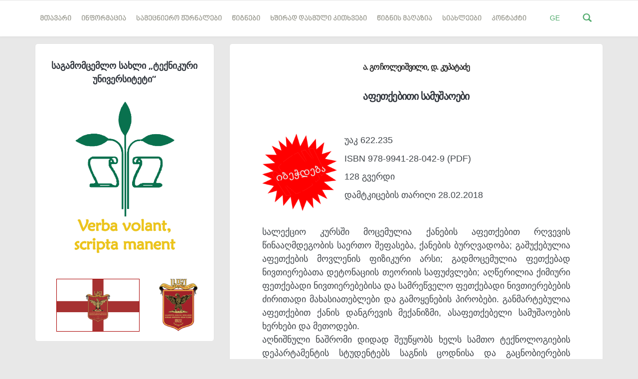

--- FILE ---
content_type: text/html; charset=UTF-8
request_url: https://publishhouse.gtu.ge/ge/post/1016
body_size: 5870
content:
<!DOCTYPE html>
<html lang="ge">
  <head>
	<base href="https://publishhouse.gtu.ge/" >
    <meta charset="utf-8">
    <meta name="viewport" content="width=device-width, initial-scale=1.0">
    <link rel="shortcut icon" href="images/favicon.png">
    <link rel="icon" type="image/png" href="favicon.png">
    <title>მთავარი - საგამომცემლო სახლი</title>


    <meta name="keywords" content="" />
    <meta name="description" content="">

    <meta name="csrf-token" content="eNxKscjD5nAxAdI9MKPYnlhLTuY7jeXXadPFhMuO">

    <!-- Custom styles for this template -->

    <link rel="stylesheet" href="public_html_old/stylesheets/style.main.css"/>
    <link rel="stylesheet" href="css/style.css?v=4444777"/>
	<link rel="stylesheet" href="js/confirm/dist/jquery-confirm.min.css">
    <link rel="stylesheet" href="public_html_old/lib/bca-flag-sprite/css/flags.css"/>
    <link rel="stylesheet" href="public_html_old/lib/georgian-webfonts/css/BPG Arial.css"/>
    <link rel="stylesheet" href="public_html_old/lib/georgian-webfonts/css/BPG Nino Mtavruli.css"/>
    <link rel="stylesheet" href="public_html_old/lib/fancybox/source/jquery.fancybox.css"/>
	<script src="js/jquery-3.3.1.min.js"></script>
	<script src="js/jquery-migrate-1.2.1.js"></script>   
    
    <!-- HTML5 shim and Respond.js IE8 support of HTML5 elements and media queries -->

    <!--[if lt IE 9]>
      <script src="https://oss.maxcdn.com/libs/html5shiv/3.7.0/html5shiv.js"></script>
        <script src="https://oss.maxcdn.com/libs/respond.js/1.3.0/respond.min.js"></script>
      <![endif]-->

    <!-- Google Fonts -->
    <script type="text/javascript">
      WebFontConfig = {
        google: {
          families: ['Open+Sans:300,400,700:latin', 'Lato:700,900:latin']
        }
      };
      (function() {
        var wf = document.createElement('script');
        wf.src = ('https:' == document.location.protocol ? 'https' : 'http') +
          '://ajax.googleapis.com/ajax/libs/webfont/1/webfont.js';
        wf.type = 'text/javascript';
        wf.async = 'true';
        var s = document.getElementsByTagName('script')[0];
        s.parentNode.insertBefore(wf, s);
      })();
    </script>
    <style>
        .fancybox-close {
    border-bottom: none !important;
}
    </style>
  </head>
  <body class="ge">

    <div id="fb-root"></div>
    <script>(function(d, s, id) {
    var js, fjs = d.getElementsByTagName(s)[0];
    if (d.getElementById(id)) return;
    js = d.createElement(s); js.id = id;
    js.src = "//connect.facebook.net/en_US/sdk.js#xfbml=1&version=v2.4&appId=353366154755131";
    fjs.parentNode.insertBefore(js, fjs);
    }(document, 'script', 'facebook-jssdk'));</script>

    <!-- header -->
    <header class="header  push-down-45">
      <div class="container">
        
        <!-- Brand and toggle get grouped for better mobile display -->
        <div class="navbar-header">
          <button type="button" class="navbar-toggle" data-toggle="collapse" data-target="#readable-navbar-collapse">
            <span class="sr-only">Toggle navigation</span> 
            <span class="icon-bar"></span> 
            <span class="icon-bar"></span> 
            <span class="icon-bar"></span> 
          </button>
        </div>
        <nav class="navbar  navbar-default" role="navigation">
          <!-- Collect the nav links, forms, and other content for toggling -->
          <div class="collapse  navbar-collapse" id="readable-navbar-collapse">
            <ul class="navigation">
<li class="">
	<a href="/ge/home/" class="CP" >მთავარი</a>
</li>
<li class="dropdown">
	<a class="dropdown-toggle CD" data-hover="dropdown" data-toggle="dropdown">ინფორმაცია</a>
	<ul class="navigation__dropdown">
		<li class="">
		<a href="/ge/page/?page=page&slug=about-us"  class="dropdown-toggle " data-toggle="dropdown">ჩვენ შესახებ</a>	
		</li>
		<li class="">
		<a href="/ge/page/?page=page&slug=debuleba"  class="dropdown-toggle " data-toggle="dropdown">დებულება</a>	
		</li>
		<li class="">
		<a href="/ge/page/?page=page&slug=stsavlul-eqspertta-dargobrivi-komisia"  class="dropdown-toggle " data-toggle="dropdown">იმპაქტ ფაქტორის შესახებ</a>	
		</li>
		<li class="">
		<a href="/ge/page/?page=page&slug=savtoro-uflebebi"  class="dropdown-toggle " data-toggle="dropdown">საავტორო    უფლებები</a>	
		</li>
		<li class="">
		<a href="/ge/page/?page=page&slug=etikis-kodeqsi"  class="dropdown-toggle " data-toggle="dropdown">ეთიკის კოდექსი</a>	
		</li>
		<li class="">
		<a href="/ge/page/?page=page&slug=isbn-shesakheb"  class="dropdown-toggle " data-toggle="dropdown">ISBN-ის შესახებ</a>	
		</li>
		<li class="">
		<a href="/ge/page/?page=page&slug=issn-shesakheb"  class="dropdown-toggle " data-toggle="dropdown">ISSN-ის შესახებ</a>	
		</li>
		<li class="">
		<a href="/ge/page/?page=page&slug=udc-shesakheb"  class="dropdown-toggle " data-toggle="dropdown">SCOPUS-ის შესახებ</a>	
		</li>
		<li class="">
		<a href="/ge/page/?page=page&slug=tsliuri-angarishi"  class="dropdown-toggle " data-toggle="dropdown">წლიური   ანგარიშები</a>	
		</li>
	</ul>
</li>
<li class="dropdown">
	<a class="dropdown-toggle CD" data-hover="dropdown" data-toggle="dropdown">სამეცნიერო ჟურნალები</a>
	<ul class="navigation__dropdown">
		<li class="">
		<a href="http://shromebi.gtu.ge" target='_blank' class="dropdown-toggle " data-toggle="dropdown">სტუ-ის სამეცნიერო შრომების კრებული</a>	
		</li>
		<li class="dropdown-submenu">
		<a href=""  class="dropdown-toggle " data-toggle="dropdown">სამეცნიერო ჟურნალი „მეცნიერება და ტექნოლოგიები“</a>	
				<ul class="dropdown-menu dropdown-menu-left" style="">
		<li class="">
			<a href="/ge/page/?page=page&slug=avtorta-sayuradgebod" >ავტორთა საყურადღებოდ</a>
		</li>

		<li class="">
			<a href="/ge/page/?page=page&slug=/ge/archive/techno" >არქივი</a>
		</li>

		<li class="">
			<a href="/ge/page/?page=page&slug=http://publishhouse.gtu.ge/ge/mod/team/techno" >სარედაქციო კოლეგია</a>
		</li>

	
			</ul>
		</li>
		<li class="dropdown-submenu">
		<a href=""  class="dropdown-toggle " data-toggle="dropdown">სამეცნიერო-პრაქტიკული ჟურნალი „თემიდა“</a>	
				<ul class="dropdown-menu dropdown-menu-left" style="">
		<li class="">
			<a href="/ge/page/?page=page&slug=/ge/archive/temida" >არქივი</a>
		</li>

		<li class="">
			<a href="/ge/page/?page=page&slug=http://publishhouse.gtu.ge/ge/mod/team/temida" >სარედაქციო კოლეგია</a>
		</li>

	
			</ul>
		</li>
		<li class="dropdown-submenu">
		<a href="#"  class="dropdown-toggle " data-toggle="dropdown">სამეცნიერო ჟურნალი „ჰიდროინჟინერია“</a>	
				<ul class="dropdown-menu dropdown-menu-left" style="">
		<li class="">
			<a href="/ge/page/?page=page&slug=/ge/archive/hidroi" >არქივი</a>
		</li>

		<li class="">
			<a href="/ge/page/?page=page&slug=http://publishhouse.gtu.ge/ge/mod/team/hidroi" >სარედაქციო კოლეგია</a>
		</li>

	
			</ul>
		</li>
		<li class="">
		<a href="https://techinformi.ge/old/GEO/QRJ_geo.html" target='_blank' class="dropdown-toggle " data-toggle="dropdown">ქართული რეფერატული ჟურნალი</a>	
		</li>
		<li class="">
		<a href="http://gtu.ge/Arch/Resources/Publications.php" target='_blank' class="dropdown-toggle " data-toggle="dropdown">არქიტექტურის და ქალაქთმშენებლობის თანამედროვე პრობლემები </a>	
		</li>
		<li class="divider"></li>
		<li class="">
		<a href="http://gesj.internet-academy.org.ge/ge/index_ge.php" target='_blank' class="dropdown-toggle " data-toggle="dropdown">ელექტრონული მედიის რედაქცია</a>	
		</li>
	</ul>
</li>
<li class="dropdown">
	<a class="dropdown-toggle CD" data-hover="dropdown" data-toggle="dropdown">წიგნები</a>
	<ul class="navigation__dropdown">
		<li class="">
		<a href="/ge/page/?page=page&slug=for-authors"  class="dropdown-toggle " data-toggle="dropdown">ავტორთა საყურადღებოდ</a>	
		</li>
		<li class="divider"></li>
		<li class="">
		<a href="/ge/category/?page=category&id=1"  class="dropdown-toggle " data-toggle="dropdown">სახელმძღვანელოები</a>	
		</li>
		<li class="">
		<a href="/ge/category/?page=category&id=2"  class="dropdown-toggle " data-toggle="dropdown">მონოგრაფიები</a>	
		</li>
		<li class="">
		<a href="/ge/category/?page=category&id=3"  class="dropdown-toggle " data-toggle="dropdown">სხვადასხვა</a>	
		</li>
	</ul>
</li>
<li class="">
	<a href='http://publishhouse.gtu.ge/ge/mod/faq' class="CP" >ხშირად დასმული კითხვები</a>
</li>
<li class="">
	<a href='http://publishhouse.gtu.ge/ge/bookstore' class="CP" >წიგნის მაღაზია</a>
</li>
<li class="">
	<a href='http://publishhouse.gtu.ge/ge/news' class="CP" >სიახლეები</a>
</li>
<li class="">
	<a href='http://publishhouse.gtu.ge/ge/contact' class="CP" >კონტაქტი</a>
</li>
				
        </nav>
        <div class="hidden-xs  hidden-sm">
          <div class="searchial-dropshow" style="background: white;position: absolute; top:71px;padding: 10px 30px 10px 15px;z-index: 9; right:0;border-radius:0 0 0 5px;box-shadow: 0 1px 1px rgba(0,0,0,0.2);display: none">
       
            <div class="input-append">
              <input type="text" class="span5 searchery KEY" placeholder="აკრიფეთ საძიებო სიტყვა" value="" style="padding: 10px; border:none;width:250px;outline:none">
              <button class="btn btn-primary SER">ძებნა</button>
			  <div class="SUG"></div>
              </div>
           
          </div>
          <a  onclick="$('.searchial-dropshow').toggle() && $('.searchery').focus()" class="search__container  ii-js--toggle-search-mode"> <span class="glyphicon  glyphicon-search"></span>  </a>
          <div class="social">
            <a class="social__container CP"> GE  </a> 
            <ul class="social__dropdown">
    
				<li>
					<a href="https://publishhouse.gtu.ge/ka/post/1016" class="social__container">
					<i class="flag-ge flag-large"></i>
					</a>
				</li>
				<li>
					<a href="https://publishhouse.gtu.ge/en/post/1016" class="social__container">
					<i class="flag-gb flag-large"></i>
					</a>
				</li>
				<!--<li class="d-none">
					<a href="https://publishhouse.gtu.ge/ru/post/1016" class="social__container">
					<i class="flag-ru flag-large"></i>
					</a>
				</li>-->
                            </ul>
          </div>
        </div>
      </div>
    </header><div class="container">
      <div class="row">
<link href="/js/lightbox/css/lightbox.min.css" rel="stylesheet">              
        <div class="col-xs-12  col-md-4 sidebar-sizer">

          <!-- Widget author -->
          <div class="widget-author  boxed  push-down-30">
            <div class="row">
              <div class="col-xs-10  col-xs-offset-1">
                <h5>საგამომცემლო სახლი „ტექნიკური უნივერსიტეტი“</h5>
                <img class="" src="img/logo.jpg" alt="Avatar image" width="70%">
                <p><br></p>
                <div class="row">
                  <div class="col-xs-8">
                    <a href="/~publish18/drosha.pdf" download="drosha.pdf"><img src="img/flag.png" alt="" width="90%" style="border:1px solid #a00"></a>
                  </div>
                  <div class="col-xs-4">
                    <a href="~publish18/logo.pdf" download="logo.pdf"><img src="img/herb.png" alt="" width="100%"></a>
                  </div>
                </div>
                <div class="row">
                  <div class="col-xs-12">&nbsp;</div>
                </div>
              </div>
            </div>
          </div>

          
          
        </div>
        

                <div class="col-xs-12  col-md-8">
<!-- Post without featured image -->
          <div class="boxed  push-down-45">

            <!-- Meta without image start (Needed for WP theme)-->
            <div class="meta">
            </div>

            <!-- Meta without image end -->

            <!-- Start of the blogpost -->
            <div class="row">
              <div class="col-xs-10  col-xs-offset-1">

                <!-- Start of the content -->
                <div class="post-content--front-page">
                  <h2 class="front-page-title" style="font-size:20px;text-align:center;font-weight: bold">
                    <small style="color:black;font-size:16px;font-weight: bold"></small>
                    <small style="color:#333;font-size:16px;font-weight: bold">ა. გოჩოლეიშვილი, დ. კუპატაძე</small><br>
                        <br>
                   აფეთქებითი სამუშაოები<br>
				  
                  <span class="SMT" style="font-size:75%;font-weight: 700;color:#333;"> </span><br>
                  </h2> 
                        <a class="fancydump"><img src="http://publishhouse.gtu.ge/public_html_old/images/printer.png" alt="image" class="img-responsive pull-left" style="width:150px; margin: 0 15px 15px 0"></a>
  <!--   -->            

    
                    <p>უაკ 622.235                            <p></p>
                      
                    <p>ISBN 978-9941-28-042-9 (PDF)</p>
                    <p> 128 გვერდი</p>
                    <p>დამტკიცების თარიღი 28.02.2018</p>
					<br>&nbsp;
					<p style="text-align:justify">სალექციო კურსში მოცემულია ქანების აფეთქებით რღვევის წინააღმდეგობის საერთო შეფასება, ქანების ბურღვადობა; გაშუქებულია აფეთქების მოვლენის ფიზიკური არსი; გადმოცემულია ფეთქებად ნივთიერებათა დეტონაციის თეორიის საფუძვლები; აღწერილია ქიმიური ფეთქებადი ნივთიერებებისა და სამრეწველო ფეთქებადი ნივთიერებების ძირითადი მახასიათებლები და გამოყენების პირობები. განმარტებულია აფეთქებით ქანის დანგრევის მექანიზმი, ასაფეთქებელი სამუშაოების ხერხები და მეთოდები.<br />
აღნიშნული ნაშრომი დიდად შეუწყობს ხელს სამთო ტექნოლოგიების დეპარტამენტის სტუდენტებს საგნის ცოდნისა და გაცნობიერების ამაღლებაში.</p>
                        <hr>
                        <h5>ამავე ავტორთა სხვა ნაშრომები						</h5>
                        <ul style="padding-left:16px">
                            
                            <li>
                                <a href="http://publishhouse.gtu.ge/ge/post/1314" target="_blank">
                                ფენოვან საბადოთა მიწისქვეშა დამუშავების ტექნოლოგია <small class="text-muted"> – გ. მაჩაიძე, დ. კუპატაძე</small>
                                </a>
                            </li>
                            
                            <li>
                                <a href="http://publishhouse.gtu.ge/ge/post/1313" target="_blank">
                                კარიერების დაპროექტება <small class="text-muted"> – თ. შარაშენიძე, გ. მაჩაიძე,  დ. კუპატაძე</small>
                                </a>
                            </li>
                            
                            <li>
                                <a href="http://publishhouse.gtu.ge/ge/post/1267" target="_blank">
                                საბადოთა მიწისქვეშა დამუშავების საფუძვლები <small class="text-muted"> – გ. მაჩაიძე, დ. კუპატაძე</small>
                                </a>
                            </li>
                            
                            <li>
                                <a href="http://publishhouse.gtu.ge/ge/post/1235" target="_blank">
                                ქანების მასივის მდგომარეობის მართვა ღია წესით დამუშავების დროს <small class="text-muted"> – თ. შარაშენიძე, გ. მაჩაიძე, დ. კუპატაძე</small>
                                </a>
                            </li>
                            
                            <li>
                                <a href="http://publishhouse.gtu.ge/ge/post/1165" target="_blank">
                                მიწისქვეშა სამთო სამუშაოების
პროცესები <small class="text-muted"> – გ. მაჩაიძე, დ. კუპატაძე</small>
                                </a>
                            </li>
                            
                            <li>
                                <a href="http://publishhouse.gtu.ge/ge/post/1108" target="_blank">
                                გვირაბების მშენებლობის თანამედროვე
მეთოდები <small class="text-muted"> – ა. გოჩოლეიშვილი, ზ. ლებანიძე, დ. კუპატაძე</small>
                                </a>
                            </li>
                            
                            <li>
                                <a href="http://publishhouse.gtu.ge/ge/post/1017" target="_blank">
                                ჭაურების მშენებლობა და
რეკონსტრუქცია <small class="text-muted"> – ა. გოჩოლეიშვილი, დ. კუპატაძე</small>
                                </a>
                            </li>
                            
                            <li>
                                <a href="http://publishhouse.gtu.ge/ge/post/283" target="_blank">
                                აფეთქებითი სამუშაოები
 <small class="text-muted"> – ა. გოჩოლეიშვილი</small>
                                </a>
                            </li>
                        </ul>
                   
                </div>

                <!-- End of the content
                 <a href="single-post.html">
                  <div class="read-more">
                    Continue reading
                    <div class="read-more__arrow">
                      <span class="glyphicon  glyphicon-chevron-right"></span> 
                    </div>
                  </div> -->
                </a>  
              </div>
            </div>
          </div>

                              </div>
            </div>
          </div>

          <style>

@media  print {
    body {
        color: #ccc !important
    }
    .container .row .col-md-8 {
        width: 100%;
    }
    .container .row .col-md-4 {
        display:none
    }
    .sizinger {
        height: auto !important
    }
}

          </style>



        </div>
      </div>
    </div>
	<script src="/js/lightbox/js/lightbox.min.js"></script>     <footer class="copyrights">
      <div class="container">
        <div class="row">
          <div class="col-xs-12  col-sm-9">
            © საგამომცემლო სახლი „ტექნიკური უნივერსიტეტი“ 2019, ყველა უფლება დაცულია. ბოლო განახლება 09.12.2025          </div>
          <div class="col-xs-12  col-sm-3">
            <div class="copyrights--right">
              Developed by
              <a href="http://gtu.ge" target="_blank">GTU</a>
            </div>
          </div>
        </div>
      </div>
	  <input type="hidden" class="LANG" value="ge" />
	  <a href="https://webdoors.ge" style="cursor:default;color: #fff;top:0px;position: absolute;">საიტის დამზადება</a>
    </footer>
		<script src="js/confirm/dist/jquery-confirm.min.js"></script>
    <script src="https://publishhouse.gtu.ge/js/main.js?v=444777"></script>
    <script src="https://publishhouse.gtu.ge/js/lib/bootstrap-hover-dropdown/bootstrap-hover-dropdown.min.js"></script>
    <script src="https://publishhouse.gtu.ge/js/lib/fancybox/source/jquery.fancybox.pack.js"></script>
                <script type="text/javascript">
      /* * * CONFIGURATION VARIABLES: EDIT BEFORE PASTING INTO YOUR WEBPAGE * * */
      var disqus_shortname = 'readablehtml'; // required: replace example with your forum shortname
      /* * * DON'T EDIT BELOW THIS LINE * * */
      (function() {
        var s = document.createElement('script');
        s.async = true;
        s.type = 'text/javascript';
        s.src = '//' + disqus_shortname + '.disqus.com/count.js';
        (document.getElementsByTagName('HEAD')[0] || document.getElementsByTagName('BODY')[0]).appendChild(s);
      }());
    </script>
            <script>
            (function(i,s,o,g,r,a,m){i['GoogleAnalyticsObject']=r;i[r]=i[r]||function(){
            (i[r].q=i[r].q||[]).push(arguments)},i[r].l=1*new Date();a=s.createElement(o),
            m=s.getElementsByTagName(o)[0];a.async=1;a.src=g;m.parentNode.insertBefore(a,m)
            })(window,document,'script','//www.google-analytics.com/analytics.js','ga');
            ga('create', '934823-342-11', 'auto');
            ga('send', 'pageview');
        </script>
          <script>
          $(function(){
              $('.fadein div:gt(0)').hide();
              setInterval(function(){
                $('.fadein :first-child').fadeOut()
                   .next('div').fadeIn()
                   .end().appendTo('.fadein');}, 
                7000);
          });
          $(function(){
              $('.fader-dyk span:gt(0)').hide();
              setInterval(function(){
                $('.fader-dyk :first-child').fadeOut()
                   .next('span').fadeIn()
                   .end().appendTo('.fader-dyk');}, 
                7000);
          });
          </script>

      <style>
.fadein {
  position:absolute;
top: 30px;
left: 50%;
margin-left: -150px;
width: 300px;
height:320px;
overflow: hidden;
}

.fadein > div {
  width: 100%;
  height: 100%;
  background-size:contain;
  background-repeat:no-repeat;
  background-position:center;
}


      </style>
  </body>
</html>




--- FILE ---
content_type: application/javascript
request_url: https://publishhouse.gtu.ge/js/main.js?v=444777
body_size: 1968
content:
$(document).ready(function() {

	$(document).on('blur', '.searchial-dropshow', function(e) {
		// $(".searchial-dropshow").hide(); 
	});
	if($('.swiper-container').length>0){
		var swiper = new Swiper('.swiper-container', {
			nextButton: '.swiper-button-next',
			prevButton: '.swiper-button-prev',
			spaceBetween: 0,
			autoHeight:true,
			autoplay:3000,
			// loop:true
		});		
	}
	$(document).on("click",".navbar-toggle",function(){
		if($(".navbar-collapse").hasClass("collapse")){
			$(".navbar-collapse").removeClass("collapse");			
		}else{
			$(".navbar-collapse").addClass("collapse");			
		}
	});
	// if($(".LANG").val()!="ge"){
			// var jc = $.alert({
				// title: 'Under Construction',
				// content: 'Website is being translated',
				// draggable: false,
				// boxWidth: '40%',
				// useBootstrap: false,
				// type: 'green',
				// animation: 'scale',
				// closeAnimation: 'scale',
				// animateFromElement: false
			// });			
	// }
	$(document).on("click",".GAM",function(){
		var val=validemail($(".EMA").val());
		if($(".EMA").val()!=""&&val==true){
			func("subscribe",$(".EMA").val());			
		}else{
			var jc = $.alert({
				title: '',
				content: 'გთხოვთ, სწორად მიუთითოთ ელფოსტა',
				draggable: false,
				boxWidth: '40%',
				useBootstrap: false,
				type: 'green',
				animation: 'scale',
				closeAnimation: 'scale',
				animateFromElement: false
			});					
		}
	});
	$(document).on("click",".SERPAR",function(){
		location.href="https://publishhouse.gtu.ge/"+$(".LANG").val()+"/paronyms/?key="+$(".SPAR").val();
	});
	$(document).on("keyup",".SPAR",function(e){
		if(e.which==13){
			$(".SERPAR").trigger("click");
		}
	});	
	$(document).on("click",".SERWOR",function(){
		location.href="https://publishhouse.gtu.ge/"+$(".LANG").val()+"/rightwrong/?key="+$(".SWOR").val();
	});
	$(document).on("keyup",".SWOR",function(e){
		if(e.which==13){
			$(".SERWOR").trigger("click");
		}
	});	
	$(document).on("click",".SER",function(){
		location.href="https://publishhouse.gtu.ge/"+$(".LANG").val()+"/search/?key="+$(".KEY").val();
	});
	$(document).on("keyup",".KEY",function(e){
		if(e.which==13){
			$(".SER").trigger("click");
		}
		$(".SUG").html("")
		func("getbooks",$(this).val());
	});	
	$(document).on("keyup",".SBU",function(e){
		if(e.which==13){
			$(".SBB").trigger("click");
		}
	});	
	$(document).on("click",".SBB",function(){
		location.href="https://publishhouse.gtu.ge/ge/bookstore/?search="+$(".SBU").val();		
	});
	$(document).on("keyup","body",function(e){
		if(e.which==27){
			$('.searchial-dropshow').hide();
		}
	});	
	// setInterval(function() {


		// if ( $('.sidebar-sizer > .boxed:first-child').height() < window.innerHeight - 215 && $('.sidebar-sizer > .boxed').length == 1) {

			// $('.sidebar-sizer > .boxed').css('min-height', window.innerHeight - 215);
		// }

		// if ($('.sidebar-sizer').length) {

			// $('.sizinger').css({
				// height: $('.sidebar-sizer').height() - 30,
				// 'overflow-y': 'auto',
				// 'overflow-x': 'hidden'
			// });

			// $('.sizinger-faq').css({
				// height: $('.sidebar-sizer').height() - 142,
				// 'overflow-y': 'auto',
				// 'overflow-x': 'hidden'
			// });
		// } else {
			// $('.sizinger').css({
				// height: $('.sidebar-sizer').height() - 30,
				// 'overflow-y': 'auto',
				// 'overflow-x': 'hidden'
			// });
			// $('.sizinger').css('height', window.innerHeight - 215);
		// }

	// }, 1000);

	var niggaz = $('.homecon_item');

	niggaz.hide();
	$(niggaz[0]).show();

	var i = 1;

	setInterval(function() {

		niggaz.fadeOut(500);

		setTimeout(function() {
			$(niggaz[i%(niggaz.length)]).fadeIn();
			i++;
		}, 501);

	}, 8000);
});
function func(fn, a, b, c, d, e, g,f, h, i, j, k, l, m, n, o, p,q,r,s,t,u) {
		var FD = new FormData();
		FD.append('fname',fn);
		if(a!=undefined){
			FD.append('a',a);			
		}
		if(b!=undefined){
			
			FD.append('b',b);
		}
		if(c!=undefined){	
			FD.append('c',c);
		}
		if(d!=undefined){			
			FD.append('d',d);
		}
		if(e!=undefined){	
			FD.append('e',e);
		}
		if(f!=undefined){	
			FD.append('f',f);
		}
		if(g!=undefined){	
			FD.append('g',g);
		}
		if(h!=undefined){			
			FD.append('h',h);
		}
		if(i!=undefined){	
			FD.append('i',i);
		}
		if(j!=undefined){	
			FD.append('j',j);
		}
		if(k!=undefined){	
			FD.append('k',k);
		}
		if(l!=undefined){		
			FD.append('l', l);
		}
		if(m!=undefined){			
			FD.append('m', m);
		}
		if(n!=undefined){
			FD.append('n', n);
		}
		if(o!=undefined){
			FD.append('o', o);
		}
		if(p!=undefined){
			FD.append('p', p);
		}
		if(q!=undefined){
			FD.append('q', q);
		}
		if(r!=undefined){		
			FD.append('r', r);
		}
		if(s!=undefined){	
			FD.append('s', s);
		}
		if(t!=undefined){	 
			FD.append('t', t);
		}
		if(u!=undefined){	 
			FD.append('u', u);
		}
		$.ajax({  
			type: "POST", 
			cache: false,
			contentType: false,
			processData: false, 
			url: "func/func.php",
			data: FD, 
			success: function (a) {
			    if (a) {
					if(fn=="addcol"||fn=="delcol"||fn=="delcat"||fn=="delproduct"||fn=="addslide"||fn=="delslide"){
						window.location.reload();
					}
					if(fn=="addcat"){
						$("#nestable>.dd-list").append(a);
						updateOutput($('#nestable').data('output', $('#nestable-output')));	
						setTimeout(function(){window.location.reload();},2000);
					}
					if(fn=="updatepage"){
						//window.location.reload();
					}
					if(fn=="addpage"){
						window.location.hrefn="?page=page&id="+a;
					}
					if(fn=="setactive"){
						wr();
					}
					if(fn=="addgallery"){
						window.location.reload();
					}
					if(fn=="delete"){
						window.location.reload();
					}
					if(fn=="savearchit"){
						if(a==1){
							bootbox.dialog({
								size:"small",
								message:"წარმატებით შეინახა!!!"
							});						
						}
					}
					if(fn=="subscribe"){
						if(a==1){
							var jc = $.alert({
								title: 'სიახლეების გამოწერა წარმატებით დასრულდა',   
								content: '',
								draggable: false,
								boxWidth: '40%',
								useBootstrap: false,
								type: 'dark',
								animation: 'scale',
								closeAnimation: 'scale',
								animateFromElement: false
							});							
						}else{
							var jc = $.alert({
								title: 'თქვენ უკვე რეგისტრირებული ხართ!',
								content: '',
								draggable: false,
								boxWidth: '40%',
								useBootstrap: false,
								type: 'dark',
								animation: 'scale',
								closeAnimation: 'scale',
								animateFromElement: false
							});								
						}
					}
					if(fn=="savebookstore"){
						if(a==1){
							bootbox.dialog({
								size:"small",
								message:"წარმატებით შეინახა!!!"
							});						
						}
					}
					if(fn=="savepost"){
						if(a==1){
							bootbox.dialog({
								size:"small",
								message:"წარმატებით შეინახა!!!"
							});						
						}
					}

				}
				if(fn=="getbooks"){
					$(".SUG").html("");
					$(".SUG").html(a);
				}			
			},
			error: function(XMLHttpRequest, textStatus, errorThrown) { 

			} 
		}); 
}
function wr(){
	location.reload();
}
function validemail(mail) 
{
 if (/^\w+([\.-]?\w+)*@\w+([\.-]?\w+)*(\.\w{2,3})+$/.test(mail))
  {
    return (true)
  }
    return (false)
}